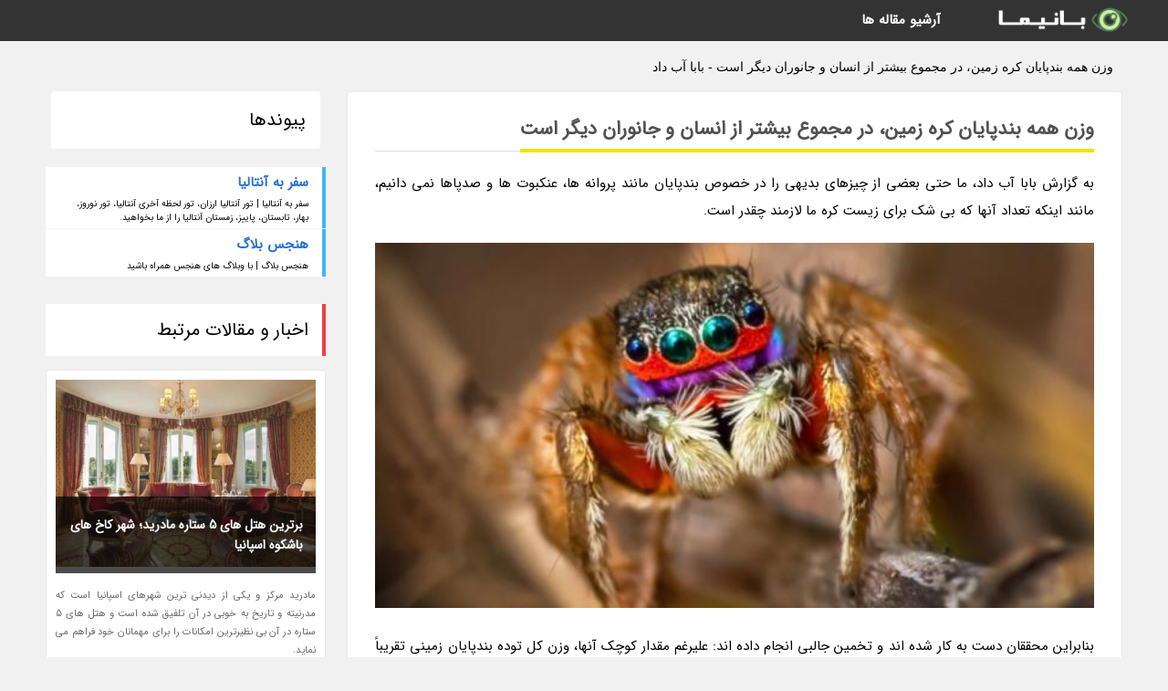

--- FILE ---
content_type: text/html; charset=UTF-8
request_url: https://babaabdad.quiz1.ir/post/%D9%88%D8%B2%D9%86-%D9%87%D9%85%D9%87-%D8%A8%D9%86%D8%AF%D9%BE%D8%A7%DB%8C%D8%A7%D9%86-%DA%A9%D8%B1%D9%87-%D8%B2%D9%85%DB%8C%D9%86-%D8%AF%D8%B1-1117
body_size: 6052
content:
<!doctype html>
<html dir="rtl">
<head prefix="og: http://ogp.me/ns# fb: http://ogp.me/ns/fb# article: http://ogp.me/ns/article#">
<meta charset="utf-8" />
<title>وزن همه بندپایان کره زمین، در مجموع بیشتر از انسان و جانوران دیگر است - بابا آب داد</title>
<meta name="robots" content="index" >
<link rel="canonical" href="https://babaabdad.quiz1.ir/post/%D9%88%D8%B2%D9%86-%D9%87%D9%85%D9%87-%D8%A8%D9%86%D8%AF%D9%BE%D8%A7%DB%8C%D8%A7%D9%86-%DA%A9%D8%B1%D9%87-%D8%B2%D9%85%DB%8C%D9%86-%D8%AF%D8%B1-1117" >
<meta property="og:url" content="https://babaabdad.quiz1.ir/post/%D9%88%D8%B2%D9%86-%D9%87%D9%85%D9%87-%D8%A8%D9%86%D8%AF%D9%BE%D8%A7%DB%8C%D8%A7%D9%86-%DA%A9%D8%B1%D9%87-%D8%B2%D9%85%DB%8C%D9%86-%D8%AF%D8%B1-1117" >
	
<link rel="stylesheet" type="text/css" href="/module/template/banima/css/style.css" >
<link rel="stylesheet" type="text/css" href="/module/template/banima/css/style-banima.css" >	
<meta name="viewport" content="width=device-width, initial-scale=1.0" >
<meta name="twitter:card" content="summary_large_image" />
<meta name="twitter:domain" content="quiz1.ir" >
<meta property="og:type" content="article">
<meta property="article:publisher" content="https://babaabdad.quiz1.ir" >
<meta property="og:title" content="وزن همه بندپایان کره زمین، در مجموع بیشتر از انسان و جانوران دیگر است - بابا آب داد" >
<meta property="fb:app_id" content="1147311521992329" >
<meta property="og:image" content="https://babaabdad.quiz1.ir/upload/2023/02/12/5db4cfc235c0-2a224b8b59d41560-eb28e32752c6c.jpg" />
<meta property="og:site_name" content="بابا آب داد" >
   
<script src="/module/template/framework/js/jquery.min.js"></script>   
<script src="/module/template/framework/js/function.js?lastmod=1768628302"></script>


<meta property="og:type" content="article" />
<script src="/module/component/comment/comment-post.js"></script><script src="/module/plugin/mainmenu/headerfiles/megamenu.js"></script>
<link rel="stylesheet" type="text/css" href="/module/plugin/links/headerfiles/links.css" />
<link rel="icon" href="/favicon.ico" type="image/x-icon">
</head>
<body>
<div id="sitebody">
<header>
</header><div class="blog-body">
<article>
<div class="breadcrumbs">
<h1>وزن همه بندپایان کره زمین، در مجموع بیشتر از انسان و جانوران دیگر است - بابا آب داد</h1></div>
<div class="blog-line">
<div id="article-head">
<h2 class="heads"><span>وزن همه بندپایان کره زمین، در مجموع بیشتر از انسان و جانوران دیگر است</span></h2>
<div class="description">
<p>به گزارش بابا آب داد، ما حتی بعضی از چیزهای بدیهی را در خصوص بندپایان مانند پروانه ها، عنکبوت ها و صدپاها نمی دانیم، مانند اینکه تعداد آنها که بی شک برای زیست کره ما لازمند چقدر است.</p>	
<picture>	
<source media="(max-width: 480px)" srcset="/upload/2023/02/12/cache/thum_5db4cfc235c0-2a224b8b59d41560-eb28e32752c6c.jpg">
<img src="https://babaabdad.quiz1.ir/upload/2023/02/12/5db4cfc235c0-2a224b8b59d41560-eb28e32752c6c.jpg" alt="وزن همه بندپایان کره زمین، در مجموع بیشتر از انسان و جانوران دیگر است" class="postimg" title="وزن همه بندپایان کره زمین، در مجموع بیشتر از انسان و جانوران">
</picture>	

<p>بنابراین محققان دست به کار شده اند و تخمین جالبی انجام داده اند: علیرغم مقدار کوچک آنها، وزن کل توده بندپایان زمینی تقریباً به مقدار همه انسانها و حیوانات مزرعه آنها است.</p><p>جای تعجب نیست که آنها چنین تأثیر عظیمی بر دنیای که ما در آن زندگی می کنیم دارند.</p><p>یووال روزنبرگ، دانشمند محیط زیست انستیتوی علوم وایزمن ، شرح می دهد : بندپایان به عنوان چیزهای کوچکی که دنیا را اداره می نمایند توصیف شده اند، زیرا نقش اصلی آنها در فرآیندهای زیست محیطی متعدد دارند.</p><p>روزنبرگ و همکارانش 7000 مقدار گیری قبلی را از متون علمی گرد آوردند تا به تخمین یاد شده برسند. آنها به جمعیت و چگالی بندپایان از بیابان ها گرفته تا مزارع و جنگل های بارانی و زیستگاه های زمینی در 300 مکان در سراسر دنیا توجه کردند.</p><p>آنها هم بندپایان خاک (از جمله بستر گیاه) و هم بندپایان بالای زمین (سطح و حشرات مرتبط با گیاه) را در نظر گرفتند.</p><p>بندپایان کلا وزنی حدود 1 میلیارد تن دارند و بیشتر در پوسته زمین جای گرفته اند.</p><p>موریانه ها حدود 40 درصد از توده بندپایان را تشکیل می دهند و بسیار بیشتر از مورچه ها هستند که در حدود 10 درصد جمعیت کا را تشکیل می دهند.</p><p>هر متر مربع از خاک به طور میانه   شامل ده ها هزار بندپایان است که اکثریت قریب به اتفاق آن ها کنه های ریز و دم فنری هستند.</p><p>فقط بندپایانی که به تنهایی روی خاک زندگی می نمایند حدود 10 کوینتیلیون نفر هستند (این عدد 1 و 19 صفر است). این موجودات کوچک به چرخه مواد مغذی در خاک و چرخه دنیای کربن یاری می رسانند.</p><p>ارقامی که محققان برای بندپایان بالای زمین به دست آمده بسیار کمتر قطعی است. این تیم اطلاعات محدودی در خصوص حشرات در حال پرواز پیدا کرد. اما در ترکیب با گروه خاک زی، جرم این حیوانات بیشتر از جرم جمعی همه پستانداران باید باشد. این در شرایطی است که ما هنوز هم زیست توده میکروب های خاکی کوچکتر و بندپایان دریایی را وارد آمار نکرده ایم.</p><p>هزاران گونه از پرندگان، خزندگان و دوزیستان به عنوان غذا به بندپایان وابسته هستند و در نهایت بندپایان به تجزیه و بازیافت گیاهان و حیوانات مرده و بعلاوه فضولات آنها یاری می نمایند. تجزیه فضولات، نه تنها خاک را بارور می نماید بلکه از شیوع بیماری و آفات جلوگیری می نماید.</p><p>جمعیت حشرات پرنده گرده افشان رو به کاهش است. ما به این حشرات متکی هستیم تا به وسیله گرده افشانی و بازیافت مواد مغذی، غذای ما تامین گردد.</p><p>این تحقیق در Science Advances منتشر شده.</p><span class="post-source">منبع: یک پزشک</span>	
</div>
	
<div class="post_infos">
<span class="post_info">تاریخ انتشار: <span content="2023-02-12 20:57:05" >23 بهمن 1401</span></span>

<span class="post_info">آخرین بروزرسانی: <span content="2023-02-12 20:57:05" >23 بهمن 1401</span></span>

<span class="createdby">
<span class="post_info">گردآورنده: <span>babaabdad.quiz1.ir</span></span>
</span>
<span class="post_info">شناسه مطلب: 40436</span>
</div>
</div>


	
<div class="card w-100 mb-5 shadow-sm"><h3 class="heads commenthead h6 card-header alert-secondary" id="commenthead"><span>به "وزن همه بندپایان کره زمین، در مجموع بیشتر از انسان و جانوران دیگر است" امتیاز دهید</span></h3><div class="comments card-body"><div class="vote" id="votbox"><form action="/module/component/comment/comment-process.php" method="post" class="form-inline d-inline-block"><span class="votetext px-0 form-check d-inline-block">امتیاز دهید: </span><span class="form-check-xs form-check-inline"><label class="form-check-label ps-1" for="inlineRadio1">1</label>
			<input  class="form-check-input" type="radio" id="inlineRadio1" name="rate" value="1"> </span><span class="form-check-xs form-check-inline"><label class="form-check-label ps-1" for="inlineRadio2">2</label>
			<input  class="form-check-input" type="radio" id="inlineRadio2" name="rate" value="2"> </span><span class="form-check-xs form-check-inline"><label class="form-check-label ps-1" for="inlineRadio3">3</label>
			<input  class="form-check-input" type="radio" id="inlineRadio3" name="rate" value="3"> </span><span class="form-check-xs form-check-inline"><label class="form-check-label ps-1" for="inlineRadio4">4</label>
			<input  class="form-check-input" type="radio" id="inlineRadio4" name="rate" value="4"> </span><span class="form-check-xs form-check-inline"><label class="form-check-label ps-1" for="inlineRadio5">5 </label>
			<input  class="form-check-input" type="radio" id="inlineRadio5" name="rate" value="5"> </span><input type="hidden" name="c_id" value="40436"><input type="hidden" name="c_type" value="post"><input type="hidden" name="c_url" value="/post/%D9%88%D8%B2%D9%86-%D9%87%D9%85%D9%87-%D8%A8%D9%86%D8%AF%D9%BE%D8%A7%DB%8C%D8%A7%D9%86-%DA%A9%D8%B1%D9%87-%D8%B2%D9%85%DB%8C%D9%86-%D8%AF%D8%B1-1117"><input type="hidden" name="c_vote" value="1"><button class="btn btn-warning" type="submit">رای</button></form></div></div></div>
			<script>
			function getCookie(cname) {
			  let name = cname + "=";
			  let decodedCookie = decodeURIComponent(document.cookie);
			  let ca = decodedCookie.split(";");
			  for(let i = 0; i <ca.length; i++) {
				let c = ca[i];
				while (c.charAt(0) == " ") {
				  c = c.substring(1);
				}
				if (c.indexOf(name) == 0) {
				  return c.substring(name.length, c.length);
				}
			  }
			  return "";
			}
			function checkCookie() {
			
			  let vote = getCookie("post-40436");
			  if (vote != "") {
			  	var votes=document.getElementById("votbox").innerHTML="امتیاز شما: " + vote;
			  }
			}
			
			checkCookie();
			</script><div class="card w-100 shadow-sm"><h4 class="heads commenthead h6 card-header alert-secondary"><span>دیدگاه های مرتبط با "وزن همه بندپایان کره زمین، در مجموع بیشتر از انسان و جانوران دیگر است"</span></h4><div class="respond card-body"><span class="comment_title small card-header w-100 mb-3 d-block text-danger">* نظرتان را در مورد این مقاله با ما درمیان بگذارید</span><div><form action="#" method="POST" class="comment-form" id="comment-form" ><div id="replytoname" class="alert-info mb-3 w-100"></div><div id="name-group" class="form-group mb-3"><input type="text" class="form-control bg-light" name="name" placeholder="نام (لازم)"></div><div id="email-group" class="form-group mb-3"><input style="direction:rtl;text-align:right" type="text" class="form-control bg-light" name="email" id="commentformemail" placeholder="ایمیل (لازم - نمایش داده نمی‌شود)"></div><div id="phone-group" class="form-group mb-3"><input type="text" class="form-control bg-light" name="phone" placeholder="شماره موبایل (اختیاری - نمایش داده نمی‌شود)"></div><div id="comment-group" class="form-group mb-3"><textarea class="form-control bg-light" name="comment" cols="45" rows="8" placeholder="دیدگاه یا سوال (لازم)"></textarea></div><div id="captcha-group" class="form-group mb-3"><label class="captcha mb-3">سوال اتفاقی: نام پایتخت ایران چیست؟</label><input type="text" class="form-control bg-light" name="captcha"></div><input type="hidden" class="form-control" name="content_id" value="40436"><input type="hidden" class="form-control" name="content_type" value="post"></form><button class="btn btn-success mb-3" onclick="myformhandler('comment-form','/module/component/comment/comment-process.php','formalert',false)" >ارسال</button> <span class="formalert"></span></div></div></div></div>
</article>

<aside>
<div id="sidebar">
	
 

<div class="tourel-head alert alert-purple">پیوندها</div><ul class="sidemenu list-group mb-5"><li class="list-group-item list-group-item-action p-3"><h4 class="h6 m-0"><a href="https://antalyanet65.ir">سفر به آنتالیا</a></h4><p class="small m-0">سفر به آنتالیا | تور آنتالیا ارزان، تور لحظه آخری آنتالیا، تور نوروز، بهار، تابستان، پاییز، زمستان آنتالیا را از ما بخواهید.</p></li><li class="list-group-item list-group-item-action p-3"><h4 class="h6 m-0"><a href="https://henjesblog.ir">هنجس بلاگ</a></h4><p class="small m-0">هنجس بلاگ | با وبلاگ های هنجس همراه باشید</p></li></ul>
	<div class="tourel-head">اخبار و مقالات مرتبط</div>

<div class="posts printhide sidposts">
<div class="imgtitle">
	<img src="/upload/2022/02/11/cache/thum_b96ae850c293-99610f4d6-356041596bc.jpg" width="285" height="205" alt="برترین هتل های 5 ستاره مادرید؛ شهر کاخ های باشکوه اسپانیا">
<a class="poststitle" href="/post/%D8%A8%D9%87%D8%AA%D8%B1%DB%8C%D9%86-%D9%87%D8%AA%D9%84-%D9%87%D8%A7%DB%8C-5-%D8%B3%D8%AA%D8%A7%D8%B1%D9%87-%D9%85%D8%A7%D8%AF%D8%B1%DB%8C%D8%AF-4478">
برترین هتل های 5 ستاره مادرید؛ شهر کاخ های باشکوه اسپانیا</a>

	</div>
<div class="right">
<p class="description">
مادرید مرکز و یکی از دیدنی ترین شهرهای اسپانیا است که مدرنیته و تاریخ به خوبی در آن تلفیق شده است و هتل های 5 ستاره در آن بی نظیرترین امکانات را برای مهمانان خود فراهم می نماید.</p>

</div>
</div>


<div class="posts printhide sidposts">
<div class="imgtitle">
	<img src="/upload/2021/02/23/cache/thum_49ed43c844b09-daf1bd22ffa2b-0b819752d.jpg" width="285" height="205" alt="دریاچه گهر، نگین گردشگری استان لرستان">
<a class="poststitle" href="/post/%D8%AF%D8%B1%DB%8C%D8%A7%DA%86%D9%87-%DA%AF%D9%87%D8%B1-%D9%86%DA%AF%DB%8C%D9%86-%DA%AF%D8%B1%D8%AF%D8%B4%DA%AF%D8%B1%DB%8C-%D8%A7%D8%B3%D8%AA%D8%A7%D9%86-9483">
دریاچه گهر، نگین گردشگری استان لرستان</a>

	</div>
<div class="right">
<p class="description">
                     دریاچه گهر، یک دریاچه های کوستانی با آب شیرین و دائمی است که در ارتفاع 2350 متری از سطح دریا قرار گرفته است و سالانه بیش از 70 هزار نفر برای دیدن این بهشت پنهان به گهر مسافرت می کنند. آدرس دقیق: استان لرستان، منطقه حفاظت شده اشترانکوه، بین دورود، الیگودرز و ازنا         </p>

</div>
</div>


<div class="posts printhide sidposts">
<div class="imgtitle">
	<img src="/upload/2022/06/13/cache/thum_ff0230c0e3f4-aae8e3ca3d3-a41ff4714a2.jpg" width="285" height="205" alt="8 نکته مهم که پیش از خرید دوربین دوچشمی باید بدانید">
<a class="poststitle" href="/post/8-%D9%86%DA%A9%D8%AA%D9%87-%D9%85%D9%87%D9%85-%DA%A9%D9%87-%D9%BE%DB%8C%D8%B4-%D8%A7%D8%B2-%D8%AE%D8%B1%DB%8C%D8%AF-%D8%AF%D9%88%D8%B1%D8%A8%DB%8C%D9%86-7310">
8 نکته مهم که پیش از خرید دوربین دوچشمی باید بدانید</a>

	</div>
<div class="right">
<p class="description">
با توجه به اینکه دوربین های دوچشمی برای شفاف سازی تجربه شما از نقاط دور و در فضای باز طراحی شده اند، جای تعجب دارد که وقتی تصمیم می گیرید چه نوع دوربینی را انتخاب کنید همه چیز مات و گیج کننده می گردد. به همین دلیل برترین راه برای ارزیابی عملکرد اپتیکی دستگاه و سهولت استفاده این است...</p>

</div>
</div>


<div class="posts printhide sidposts">
<div class="imgtitle">
	<img src="/upload/2022/02/17/cache/thum_0d8e800afcd49e-2bf7e1974e02ba-9b7929fa046b62.jpg" width="285" height="205" alt="کم ارتفاع ترین شهرهای ایران کدامند؟">
<a class="poststitle" href="/post/%DA%A9%D9%85-%D8%A7%D8%B1%D8%AA%D9%81%D8%A7%D8%B9-%D8%AA%D8%B1%DB%8C%D9%86-%D8%B4%D9%87%D8%B1%D9%87%D8%A7%DB%8C-%D8%A7%DB%8C%D8%B1%D8%A7%D9%86-9764">
کم ارتفاع ترین شهرهای ایران کدامند؟</a>

	</div>
<div class="right">
<p class="description">
ارتفاع شهرها از سطح دریا معیاری برای سنجش و دسته بندی شهرها است. در سرزمینمان شهرهایی داریم که تنها 4 متر بالاتر از سطح دریا قرار دارند!</p>

</div>
</div>

	

		
</div>
</aside>

</div>
					
<div class="container"><div class="w-100"><ol class="breadcrumb border shadow-sm rounded-pill p-3" itemscope="" itemtype="http://schema.org/BreadcrumbList"><li class="breadcrumb-item" aria-current="page" itemprop="itemListElement" itemscope="" itemtype="http://schema.org/ListItem"><a itemprop="item" href="https://babaabdad.quiz1.ir"><span itemprop="name">بابا آب داد</span></a><meta itemprop="position" content="1" ></li><li class="separate px-2">»</li><li class="breadcrumb-item" itemprop="itemListElement" itemscope="" itemtype="http://schema.org/ListItem">
                        <a itemprop="item" href="/posts/blog">
                        <span itemprop="name"> همه اخبار و مقاله ها</span></a>
                        <meta itemprop="position" content="2" >
                        </li><li class="separate px-2">»</li><li class="breadcrumb-item" itemprop="itemListElement" itemscope="" itemtype="http://schema.org/ListItem">
                        <a itemprop="item" href="/posts/technology-%D8%AA%DA%A9%D9%86%D9%88%D9%84%D9%88%DA%98%DB%8C">
                        <span itemprop="name"> علم و تکنولوژی</span></a>
                        <meta itemprop="position" content="3" >
                        </li><li class="separate px-2">»</li><li class="here breadcrumb-item">وزن همه بندپایان کره زمین، در مجموع بیشتر از انسان و جانوران دیگر است</li></ol></div></div>

<div id="header">
<nav>
<div class="menu-container">
<a href="https://babaabdad.quiz1.ir" id="logo" title="بابا آب داد"><img src="https://babaabdad.quiz1.ir/upload/logo/banima.ir.png" alt="بابا آب داد" ></a>
<div class="menu">	
<ul><li><a href="/posts/blog" rel="nofollow" >آرشیو مقاله ها</a></li></ul></div>
</div>
</nav>
</div>

</div>
<footer>
<div id="mainfooter">
<div id="footer">
</div>
</div>
<div id="copyright">
Copyright © 2015-2026 quiz1.ir All rights reserved.
</div>
</footer>
<span class="phone">
</span>
<script defer src="https://static.cloudflareinsights.com/beacon.min.js/vcd15cbe7772f49c399c6a5babf22c1241717689176015" integrity="sha512-ZpsOmlRQV6y907TI0dKBHq9Md29nnaEIPlkf84rnaERnq6zvWvPUqr2ft8M1aS28oN72PdrCzSjY4U6VaAw1EQ==" data-cf-beacon='{"version":"2024.11.0","token":"4487960f82fc4fa29a53dffe87838dd6","r":1,"server_timing":{"name":{"cfCacheStatus":true,"cfEdge":true,"cfExtPri":true,"cfL4":true,"cfOrigin":true,"cfSpeedBrain":true},"location_startswith":null}}' crossorigin="anonymous"></script>
</body>
</html>